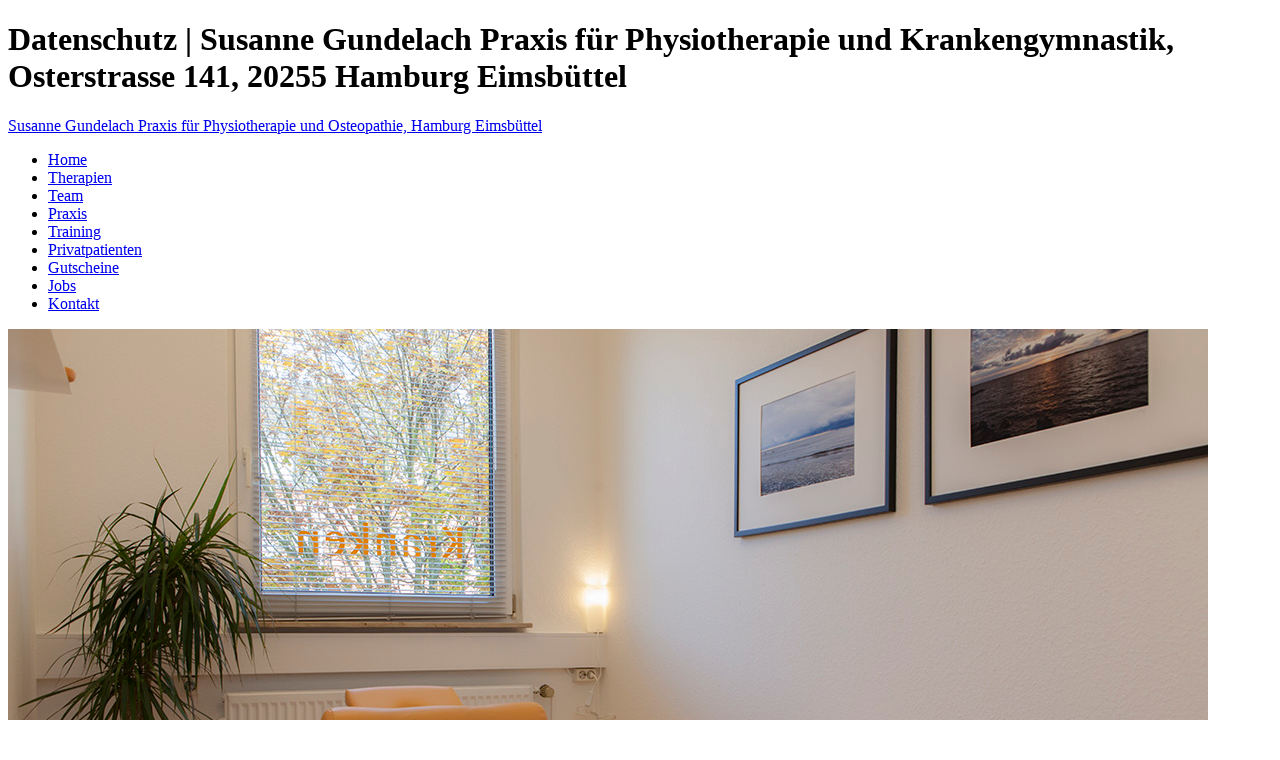

--- FILE ---
content_type: text/html; charset=utf-8
request_url: https://physiotherapie-susannegundelach.de/datenschutz
body_size: 7134
content:
<!DOCTYPE html>
<html lang="en-US">
<head>

<meta charset="utf-8">
<!-- 
	TYPO3 CMS - Realisierung: Lutz Saure / www.nolink.de / Hamburg / Germany

	This website is powered by TYPO3 - inspiring people to share!
	TYPO3 is a free open source Content Management Framework initially created by Kasper Skaarhoj and licensed under GNU/GPL.
	TYPO3 is copyright 1998-2026 of Kasper Skaarhoj. Extensions are copyright of their respective owners.
	Information and contribution at https://typo3.org/
-->


<link rel="shortcut icon" href="/fileadmin/pgd/images/favicon.ico" type="image/x-icon">

<meta name="generator" content="TYPO3 CMS" />
<meta name="robots" content="index,follow" />
<meta name="description" content="Susanne Gundelach | Praxis für Physiotherapie und Krankengymnastik in Hamburg Eimsbuettel. Mit einem Team von 8 Mitarbeiter/innen bieten wir Ihnen eine breite Auswahl unterschiedlichster Therapien. Unsere Praxis befindet sich mitten in Eimsbuettel. Direkt vor der Tür halten Bus und Bahn ( U2). Parkmöglichkeiten sind ganz in der Nähe vorhanden." />
<meta name="keywords" content="Physiotherapie und Krankengymnastik, Susanne Gundelach Osterstrasse 141, Hamburg Eimsbüttel, Therapien: Manuelle Therapie, Atemtherapie, Shiatsu-Therapie, Kiefergelenksbehandlungen (CMD), Trainingstherapie/KG-Gerät, D1 Kombinationstherapie, Manuelle Lymphdrainage, KG auf Neurophysiologischer Basis, Fascienbehnadlung, Osteopathie, Medi_tape, Brügger, PNF, Massagen, Elektro/Ultraschalltherapie, Gesundheitsscheck, Rückenschule, Applied Kinesiologie, Craniosacrale Techniken, Dorn und Breuß Therapie, Ayurveda Massagen, Fussreflexzonen Therapie, Haus Besuche, Event Begleitung." />
<meta name="rating" content="general" />
<meta name="revisit-after" content="3 days" />


<link rel="stylesheet" type="text/css" href="/typo3temp/assets/compressed/ls_root-ef48c5687a3eeb8ba83549042eca751e.css?1734364543" media="screen">




<script src="/typo3temp/assets/compressed/ls_root.min-4e14c9ba116dc9e601a61e9c3f623ade.js?1702394429"></script>
<script src="/typo3temp/assets/compressed/ls_globalFunctions.min-44180fbdba47de122c3911b9417e3690.js?1702394429"></script>
<script src="/typo3temp/assets/compressed/62b8391210-b78e11a36b7b38927c0acd2338d0fcd7.js?1702394429"></script>



<meta name="viewport" content="width=1200" /><title>Datenschutz|  Susanne Gundelach Physiotherapie und Krankengmnastik, Hamburg Eimsbüttel</title>

</head>
<body class="ls-body-layout-0">

		<div class="ls-global-div">
			<div class="ls-global-centered" id="ls-global-centered">

				<h1>Datenschutz | Susanne Gundelach Praxis für Physiotherapie und Krankengymnastik, Osterstrasse 141, 20255 Hamburg Eimsbüttel</h1>

				<header>
					<div class="ls-page-header">

						<div class="ls-logo">
							<a href="index.php?id=46" title="Zur Startseite">Susanne Gundelach <span>Praxis für Physiotherapie und Osteopathie, Hamburg Eimsbüttel</span></a>
						</div>

						<nav>
							<div class="ls-menu-0">
								<ul><li class="ls-no"><a href="/home">Home</a></li><li class="ls-no"><a href="/therapien">Therapien</a></li><li class="ls-no"><a href="/team">Team</a></li><li class="ls-no"><a href="/praxisraeume">Praxis</a></li><li class="ls-no"><a href="/individual-training">Training</a></li><li class="ls-no"><a href="/privatpatienten">Privatpatienten</a></li><li class="ls-no"><a href="/gutscheine">Gutscheine</a></li><li class="ls-no"><a href="/jobs">Jobs</a></li><li class="ls-no"><a href="/kontakt">Kontakt</a></li></ul>
							</div>
						</nav>

						<div class="ls-header-image">
							<div class="ls-image"><img alt="/fileadmin/pgd/data/Praxisraeume/praxisraeume18.jpg" title="" src="/fileadmin/pgd/data/Praxisraeume/praxisraeume18.jpg"></div>
						</div>

					</div>
				</header>

				<section>
					<div class="ls-content">

						<article><div class="ls-text-box"><div class="ls-header"><h2>DATENSCHUTZ</h2></div><div class="ls-text"><p><strong>Datenschutzerklärung</strong><br> Verantwortlich im Sinne der Datenschutz-Grundverordnung:<br> <br> Praxis für Physiotherapie und Krankengymnastik<br> Susanne GundelachOsterstrasse 141, 20155 Hamburg<br> Tel.: 040 - 22 62 72 93<br> <a href="javascript:linkTo_UnCryptMailto(%27jxfiql7hlkqxhqXmevpflqeboxmfb%3Aprpxkkbdrkabixze%2Bab%27);" class="ls-link-mail">kontakt@<span style="display:none;">remove-this.</span>physiotherapie-susannegundelach.de</a><br> <br> <br> <strong>Grundsätzliches</strong><br> Diese Website dient der Information für Patienten welche sich Angebot und Leistungen unserer Praxis anschauen möchten<br> <br> <br> <strong>Datenschutzerklärung nach der DSGVO</strong><br> Die folgenden Hinweise geben einen Überblick darüber was mit Ihren Daten passiert, wenn Sie unsere Website besuchen.<br> <br> <br> <strong>Speicherung von Personenbezogener Daten deren Zweck und Verwendung</strong><br> Wir verarbeiten personenbezogene Daten unserer Nutzer grundsätzlich nur, soweit dies zur Bereitstellung einer funktionsfähigen Website sowie unserer Inhalte und Leistungen erforderlich ist. Wenn Sie unsere Website aufrufen werden durch Ihren Browser automatisch Informationen an den Server unserer Website gesendet. Diese Informationen werden in einem Logfile gespeichert. Diese vorübergehende Speicherung der IP-Adresse durch das System ist notwendig, um eine Auslieferung der Website an den Rechner des Nutzers zu ermöglichen.<br> <br> Bei jeder Anforderung einer Datei (im Normalfall eine Seite) von www.physiotherapie-susannegundelach.de werden in der Regel, sofern nicht anders angegeben, folgende Daten vom Serverbetreiber gespeichert:<br> <br> Die IP-Adresse des Rechners, der die Datei angefordert hat.<br> <br> Der Name und Verzeichnispfad der aufgerufenen Datei.<br> <br> Der Zeitpunkt der Abfrage der Datei.<br> <br> Die Kennung des Browsers (Typ &amp; Betriebssystem)<br> <br> Der Server, der die WebSite www. physiotherapie-susannegundelach.de hostet, wird von der folgenden Firma betrieben: Misto Internetservice Ltd. Sliema SLM 1640 MaltaThe Plaza Commercial Centre, Level 6, Suite 8, Bisazza Street Sliema SLM 1640, Malta, Phone +356 99 992028<br> <br> Die gesendete Datenmenge und der Zugriffsstatus<br> <br> Diese Daten werden ausschließlich zu statistischen und technischen Zwecken gespeichert bzw. ausgewertet, ein Abgleich mit anderen Datenbeständen oder eine Weitergabe an Dritte, auch in Auszügen, findet nicht statt.<br> <br> Rechtsgrundlage dieser Datenverarbeitung ist Art. 6 Abs. 1lit f DSGVO. Unser Interesse erfolgt aus dem o.g. erwähnten Zwecken der Datenverarbeitung. Wir verwenden die erhobenen Daten nicht um Rückschlüsse auf Ihre Person zu ziehen.<br> <br> <br> <strong>Cookies</strong><br> Bei Cookies handelt es sich um Dateien, welcher ihr Browser automatisch erstellt und auf Ihrem Desktop Rechner, Smart Phone, oder Tablet speichert wenn Sie unsere Seite besuchen. Ein Cookie dient primär dazu, die Angaben zu einem Nutzer (dem Gerät auf dem das Cookie gespeichert ist) während oder auch nach seinem Besuch innerhalb eines Onlineangebotes zu speichern. Es bedeutet aber nicht das wir dadurch unmittelbar Kenntnis von Ihrer Identität erhalten.<br> <br> Auf unserer Website setzen wir Session Cookies ein. Session Cookies sind temporäre Dateien welche erkennen ob Sie einzelne Seiten unserer Website bereits benutzt haben. Diese Cookies werden gelöscht sobald Sie unsere Website verlassen bzw. Ihren Browser schließen.<br> <br> Die meisten Browser akkzeptieren Cookies Automatisch. Sie können aber in Ihrem Browser Cookie in den Systemeinstellungen deaktivieren, und gespeicherte Cookies löschen.<br> <br> Einen generellen Wiederspruch gegen den Einsatz von Cookies kann z.b bei auf der EU Seite www.youronlinechoices.com erklärt werden.<br> <br> <br> <strong>Google Web Fonts</strong><br> Für die Überschriften und Texte benutzen wir eine Schriftart von Google Web Fonts, die von Google bereit gestellt wird. Beim Aufruf dieser Website lädt Ihr Browser den benötigten Web Font in Ihrem Browsercache, um die Überschriften und Texte auf dieser Seite korrekt anzuzeigen.<br> <br> Zu diesem Zweck muss der von Ihnen verwendete Browser Verbindung zu den Servern von Google aufnehmen. Hierdurch erlangt Google Kenntnis darüber, dass über Ihre IP-Adresse unsere Website aufgerufen wurde. Die Nutzung von Google Web Fonts erfolgt im Interesse einer einheitlichen und ansprechenden Darstellung unserer Website. Dies stellt ein berechtigtes Interesse im Sinne von Art. 6 Abs. 1 lit. f DSGVO dar.<br> <br> <br> <strong>Google Maps</strong><br> Zur leichteren Auffindbarkeit unserer Praxis nutzen wir auf unserer Website Google Maps. Dies stellt ein berechtigtes Interesse im Sinne von Art. 6 Abs. 1 lit. f DSGVO dar. Anbieter ist die Google Inc., 1600 Amphitheatre Parkway, Mountain View, CA 94043, USA.<br> <br> Zur Nutzung der Funktionen von Google Maps ist es notwendig, Ihre IP Adresse zu speichern. Diese Informationen werden in der Regel an einen Server von Google in den USA uübertragen und dort gespeichert. Der Anbieter dieser Seite hat keinen Einfluss auf diese Datenübertragung.<br> <br> Mehr Informationen zum Umgang mit Nutzerdaten finden Sie in der Datenschutzerklärung von Google: <a href="https://www.google.de/intl/de/policies" target="_blank" rel="noreferrer">https://www.google.de/intl/de/policies</a><br> <br> <br> <strong>E Mail Kontakt</strong><br> Auf unserer Website können sie über die bereitgestellte E Mail Adresse mit uns Kontakt aufnehmen. In diesem Fall werden die mit der E Mail übermittelten personenbezogenen Daten des Nutzers gespeichert.<br> <br> Es erfolgt in diesem Zusammenhang keine Weitergabe der Daten an Dritte. Die Daten werden ausschließlich für die Verarbeitung der Konversation verwendet.<br> <br> <br> <strong>Rechte der betroffenen Personen</strong><br> Nach Art 15 DSGVO haben Sie das Recht Auskunft zu verlangen über die von uns verarbeiteten personenbezogener Daten, sowie auf weitere Informationen und Kopie der Daten.<br> <br> Nach Art.16 DSGVO haben Sie das Recht, die Vervollständigung der Sie betreffenden Daten oder die Berichtigung der Sie betreffenden unrichtigen Daten zu verlangen.<br> <br> Nach Art. 17 DSGVO haben Sie das recht auf Löschung Ihrer bei mir gespeicherten personenbezogener Daten, soweit nicht die Verarbeitung zur Ausübung des Rechts auf freie Meinungsäußerung und Information zur Erfüllung einer rechtlichen Verpflichtung, aus Gründen des öffentlichen Interesses oder zur Geltendmachung, Ausübung oder Verteidigung von Rechtsansprüchen erforderlich ist.<br> <br> Nach Art. 18 DSGVO haben sie das recht von dem Verantwortlichen die Einschränkung der Verarbeitung Ihrer personenbezogener Daten zu verlangen, wenn die Richtigkeit der Daten von Ihnen bestritten wird, die Verarbeitung unrechtmäßig ist, Sie aber deren Löschung ablehnen und wir die Daten nicht mehr benötigen,oder oder Sie gemäß Artikel 21 DSVGO Widerspruch gegen die Verarbeitung eingelegt haben.<br> <br> Nach Art. 20 DSGVO haben Sie das Recht Ihre personenbezogenen Daten, die sie uns bereitgestellt haben in einem strukturierten, gängigen und maschinenlesbaren Format zu erhalten, oder die Übermittlung einem anderen Verantwortlichen zu verlangen.<br> <br> Gemäß Art. 7 Abs. 3 DSGVO können Sie Ihre einmal erteilte Einwilligung jederzeit gegen uns widerrufen. Dies hat zur Folge, dass wir die Datenverarbeitung, die auf dieser Einwilligung beruhte, für die Zukunft nicht mehr fortführen dürfen und gemäß Art. 77 DSGVO sich bei einer Aufsichtsbehörde zu beschweren. In der Regel können Sie sich hierfür an die Aufsichtsbehörde Ihres üblichen Aufenthaltsortes wenden.<br> <br> <br> <strong>Widerspruchsrecht</strong><br> Sie haben das Recht, sofern Ihre personenbezogenen Daten auf Grundlage von berechtigten Interesse gemäß von Art 21. DSGVO Widerspruch gegen die Verarbeitung Ihrer personenbezogenen Daten einzulegen, soweit dafür Gründe vorliegen, die sich aus Ihrer besonderen Situation ergeben oder sich der Widerspruch gegen Direktwerbung richtet. Im letzteren Fall haben Sie ein generelles Widerspruchsrecht.<br> <br> <br> <strong>Datensicherheit</strong><br> Unsere Website verwendet eine sogenannte SSL Verschlüsselung. SSl ist die Abkürzung für Secure Socket Layer. SSL wird verwendet , um den Datenaustausch zwischen Webbrowser und Webserver zu verschlüsseln und somit vor dem Zugriff Dritter zu schützen.<br> <br> <strong>Datenschutzbeauftragter</strong><br> Sebastian Becker<br> <br> <br> <strong>Aktualität der Datenschutzerklärung</strong><br> Diese Datenschutzerklärung hat den Stand Mai 2018<br> <br> <br> <br> _____________<br> <br> <br> <strong>Datenschutzerklärung für unsere Patienten</strong><br> Gern übernehmen wir für Sie den Service, Rezepte, die nicht den HMR-Richtlinien konform ausgestellt sind, per Fax von der Arztpraxis korrigieren zu lassen. Dazu benötigen wir Ihre Einwilligung. Ebenso benötigen wir Ihre Einwilligung für den Antrag auf Genehmigung von Langzeitverordnungen der Berufsgenossenschaften.</p>
<p>Verantwortlich für die Datenverarbeitung:<br> Physiotherapie Susanne Gundelach, Osterstrasse 141, 20255 Hamburg</p>
<p>oder die zuständige Behörde:</p>
<p>Hamburger Beauftragter für Datenschutz, Herr Thomas Fuchs<br> Ludwig-Erhard-Strasse 22, 7.OG, 20459 Hamburg</p>
<p><br> <strong>Ihre Personenbezogene Daten:</strong><br> Im Rahmen der Anmeldung,Befunderhebung,Dokumentation und Abrechnung erheben, speichern, nutzen, übermitteln oder löschen wir Daten.<br> Wir erheben Daten zu:</p>
<p>Name, Adresse, Geburtsdatum, Versicherungsstatus und Ihrer Krankenversicherung zum Zweck der Abrechnung mit Ihrer Krankenkasse. Daten zu Telefonnummer und Mail-Adresse erheben wir zum Zweck der Kontaktaufnahme mit Ihnen im Rahmen Ihrer Therapie. Diese Erklärung gilt, sobald Sie einen Termin mit uns vereinbaren,<br> bzw. um einen Termin bitten.<br> <br> <strong>Ihre Sensiblen Daten:</strong><br> Sensible Daten zur Person, wie Diagnosen, Amamnesen, Krankheitsverläufe, bestimmte Gewohnheiten, Beruf, Vor-und Nebenerkrankungen, Medikamenteneinnahme und Gewicht werden als Teil der Behandlungsdokumentation archiviert. Innerhalb unserer Praxis sind diese Daten nur&nbsp; den Therapeut*INNEN und den Rezeptionskräften zugänglich.</p>
<p>Sie haben das Recht, Fragen nicht zu beantworten. Sollten dies jedoch therapierelevante Fragen sein, kann es bei Verweigerung der Beantwortung dazu kommen, dass die Therapeut*INNEN die Behandlung ablehnen.</p>
<p>Ausserhalb unserer Praxis behandeln wir Ihre Daten stets mit äußerster Sorgfalt<br> und vertraulich. Wir dürfen diese nur dann an externe Stellen weitergeben,<br> wenn gesetzliche Bestimmungen es erlauben oder Sie uns von der Schweigepflicht entbunden haben.</p>
<p>Als externe Stellen gelten: Ärzte, Aufsichtsbehörden, der MDK (medizinischer Dienst der Krankenkassen), Krankenversicherungen, andere Physiotherapeuten, bei denen Sie schon in Behandlung waren und privatärztliche Verrechnungsstellen. Andere bestimmte Dienstleister, wenn diese besondere Vertraulichkeitsanforderungen erfüllen: Rechtsanwälte, Steuerberater und IT-Dienstleister.<br> &nbsp;</p>
<p><strong>Ihre Rechte als Patienten:</strong><br> Sie haben das Recht auf Auskunft, Information, Berichtigung oder Anpassung Ihrer Daten. Unter&nbsp; bestimmten Umständen haben Sie das Recht auf Löschung Ihrer Daten. Zu den bestimmten Umständen informiert Sie die zuständige Aufsichtsbehörde.</p>
<p>Wir sind gesetzlich verpflichtet, bestimmte Daten über einen vorgeschriebenen Zeitraum zu archivieren und können in diesen konkreten Fällen die Löschung Ihrer Daten nicht vornehmen. (siehe dazu auch § 630 f BGB ). Im Zuge der Digitalisierung und der kommenden elektronischen Patientenakte informieren wir Sie hiermit darüber, dass wir mit den Software- Programmen der Firma Buchner arbeiten:</p>
<p>„Starke Termine“, „Starke Praxis“ und „Terminheld“. Diese Software für Therapeuten arbeitet konform mit den Datenschutzanforderungen der&nbsp; DSGVO. Zusätzlich versichert die Firma Buchner, dass die Systeme auf deutschen Servern laufen und somit allen in Deutschland strengen Anforderungen genügen.</p>


</div></div></article>

						

					</div>
				</section>

				<footer>
					<div class="ls-footer">
						<nav>
							<div class="ls-menu-1">
								<p><a href="/therapien/manuelle-therapie" title="Opens internal link in current window" class="ls-link-internal">Manuelle Therapie</a>&nbsp; <a href="/therapien/kiefergelenksbehandlungen" class="ls-link-internal">Kiefergelenksbehandlungen (CMD)</a>&nbsp;<a href="/therapien/atemtherapie" class="ls-link-internal"> Atemtherapie</a>&nbsp; <a href="/therapien/trainingstherapie-/-kg-geraet" class="ls-link-internal">Trainingstherapie / KG-Gerät</a>&nbsp; <a href="/therapien/d1-kombinationstherapie" class="ls-link-internal">D1 Kombinationstherapie</a>&nbsp; <a href="/therapien/manuelle-lymphdrainage" class="ls-link-internal">Manuelle Lymphdrainage</a>&nbsp; <a href="/therapien/kg-neurophysiologische-basis" class="ls-link-internal">KG auf Neurophysiologischer Basis</a>&nbsp; <a href="/therapien/fascienbehandlung-fdm" class="ls-link-internal">Fascienbehandlung (FDM)</a>&nbsp; <a href="/therapien/osteopathie" class="ls-link-internal">Osteopathie</a>&nbsp; <a href="/therapien/medi-tape" class="ls-link-internal">Medi Tape</a>&nbsp; <a href="/therapien/bruegger" class="ls-link-internal">Brügger</a>&nbsp; <a href="/therapien/pnf" class="ls-link-internal">PNF</a>&nbsp; <a href="/therapien/massagen" class="ls-link-internal">Massagen</a>&nbsp; <a href="/therapien/elektro/ultraschalltherapie" class="ls-link-internal">Elektro/Ultraschalltherapie</a>&nbsp; <a href="/therapien/gesundheitscheck" class="ls-link-internal">Gesundheitscheck</a>&nbsp; <a href="/therapien/rueckenschule" class="ls-link-internal">Rückenschule</a>&nbsp; <a href="/therapien/applied-kinesiologie" class="ls-link-internal">Applied Kinesiologie</a>&nbsp; <a href="/therapien/craniosacrale-techniken" class="ls-link-internal">Craniosacrale Techniken</a>&nbsp; <a href="/therapien/fussreflexzonen-therapie" class="ls-link-internal">Fussreflexzonen Therapie</a>&nbsp;&nbsp; <a href="/therapien/haus-besuche" class="ls-link-internal">Haus Besuche</a>&nbsp; &nbsp; <a href="/therapien/event-begleitung" class="ls-link-internal">Event Begleitung</a>&nbsp; <a href="/therapien/myofasziale-schmerztherapie">Myofasziale Schmerztherapie</a></p>
							</div>
						</nav>

						<div class="ls-text">
							<p></p><p>SUSANNE GUNDELACH<br> PRAXIS FÜR PHYSIOTHERAPIE UND OSTEOPATHIE<br> OSTERSTRASSE 141 · 20255 HAMBURG<br> TELEFON 040 / 22 62 72 93 · TELEFFAX 040 / 22 62 73 20<br> <a href="javascript:linkTo_UnCryptMailto(%27jxfiql7hlkqxhqXmevpflqeboxmfb%3Aprpxkkbdrkabixze%2Bab%27);" class="ls-link-mail">Mail senden</a></p>
						</div>

						<div class="ls-links">
							<a href="/m/startseite" title="Hier gelangen Sie zur mobilen Version dieser Site" class="internal-link">Mobile Version</a>&nbsp; |&nbsp;<a href="/impressum" class="ls-link-internal"> Impressum</a>&nbsp; |&nbsp; <a href="/datenschutz" class="ls-link-internal">Datenschutz </a>
						</div>
					</div>

				</footer>
			</div>
		</div>




</body>
</html>